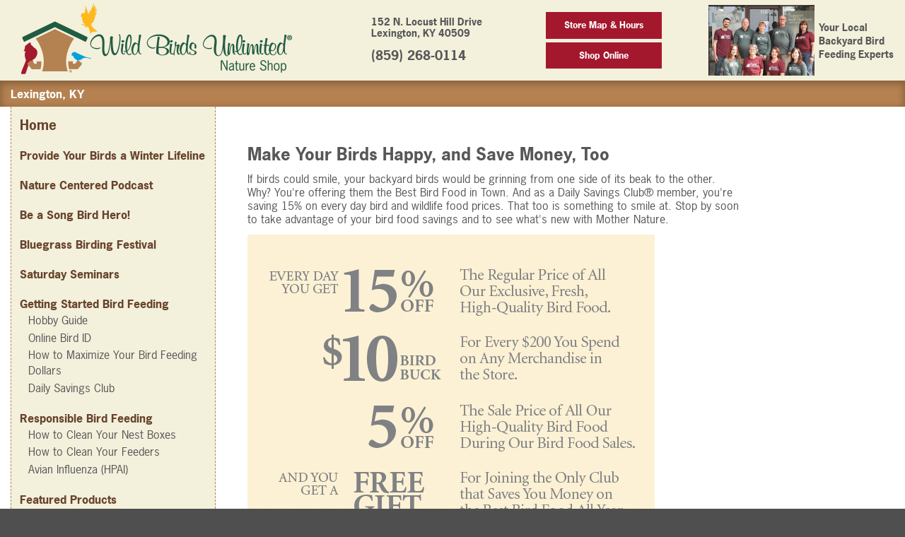

--- FILE ---
content_type: text/html; charset=UTF-8
request_url: https://lexingtonky.wbu.com/daily-savings-club-membership-benefits
body_size: 6454
content:
<!doctype html>
<html class="no-js" lang="en">
<head>
<meta charset="utf-8">
<meta http-equiv="x-ua-compatible" content="ie=edge">
<title>Wild Birds Unlimited - Nature Shop</title>

<!-- Meta Tags -->

<!-- Desktop schema markup -->
<script type="application/ld+json">
[
   {
        "@context": "http://schema.org",
        "@type": "LocalBusiness",
        "name": "Wild Birds Unlimited",
        "url": "https://lexingtonky.wbu.com/",
        "hasMap": "https://www.google.com/maps/place/Wild+Birds+Unlimited/@38.0048087,-84.4463467,17z/data=!3m1!4b1!4m5!3m4!1s0x0:0xdfbb6ac24f6da26b!8m2!3d38.0048087!4d-84.444158",
        "geo": {
            "@type": "GeoCoordinates",
            "latitude": "38.0048087",
            "longitude": "-84.4463467"
        },
        "logo": "https://lexingtonky.wbu.com/templates/wbu2/staticresources/assets/images/logo.png",
        "image": "http://www.wbu.com/images/storefronts/067",
       
      
        "address":
        {
            "@type": "PostalAddress",
            "telephone": "(859) 268-0114",
            "streetAddress": "152 North Locust Hill Drive",
            "addressLocality": "Lexington",
            "addressRegion": "KY",
            "postalCode": "40509"
        },
        "additionalType": ["http://https://en.wikipedia.org/wiki/Wild_Birds_Unlimited"],
        "sameAs": ["https://www.facebook.com/wbulexingtonky/"],
        "mainEntityOfPage": {
            "@type": "WebPage",
            "headline": "Wild Birds Unlimited CITY, STATE",
            "specialty": "Bird Feeding",
            "url": "https://lexingtonky.wbu.com/",
            
                                                                    
            "mainContentOfPage": {
                "name": "Wild Birds Unlimited CITY, STATE",
                "text": "Wild Birds Unlimited specializes in bringing people and nature together with bird feeding and nature products, local expert advice and educational events."            }
            
                        ,
            "breadcrumb": {
                "@type": "BreadcrumbList",
                "itemListElement":
                [
                    {
                        "@type": "ListItem",
                        "position": 1,
                        "item":
                        {
                            "@id": "//wbu.com/store-locator",
                            "name": "Wild Birds Unlimited"
                        }
                    },
                    {
                        "@type": "ListItem",
                        "position": 2,
                        "item":
                        {
                            "@id": "https://www.wbu.com/store-locator/",
                            "name": "Locator"
                        }
                    },
                    {
                        "@type": "ListItem",
                        "position": 3,
                        "item":
                        {
                            "@id": "https://lexingtonky.wbu.com/",
                            "name": "Wild Birds Unlimited Lexington, KY"
                        }
                    }
                ]
            }
                    }
    }
]
</script>
<meta name="description" content="At Wild Birds Unlimited, we are trained to show you how to turn your yard into a birdfeeding habitat that not only brings song, color and life to your home, but also benefits the wild birds and the environment in your area. Based on years of research and experience, we have designed our products to be the highest quality birdfeeders and birdfeeding equipment on the market today." />
<meta name="keywords" content="back yard, backyard, bird bath, bird feeder, bird feeders, bird feeding, bird food, bird house, bird houses, bird seed, bird store, bird watching, bird, birdbath, birdfeeder, birdfeeders, birdfeeding, birdfood, birdhouse, birdhouses, birding, birds unlimited, birds, birdseed, birdwatching, feeder, feeders, franchise, franchising, gifts, nature gifts, nature shop, nature store, nesting, optics, retail, seed, squirrel, squirrels, suet, wbu, wild bird, wild birds unlimited, wild birds, wild life, wild, wildbirds, wildlife" />

<link rel="apple-touch-icon" href="/templates/wbu3/staticresources/assets/images/Apple-Touch-Icon-180x180-WBU-Feeder-Symbol-2406.png">



<meta name="viewport" content="width=device-width, initial-scale=1, user-scalable=no">

<!-- CSS & JS -->
<script src="https://use.typekit.net/eza0tcq.js"></script>
<script>try{Typekit.load({ async: true });}catch(e){}</script>
<link rel="stylesheet" href="/templates/wbu3/staticresources/assets/css/normalize.css">
<link rel="stylesheet" href="/templates/wbu3/staticresources/assets/css/font-awesome.min.css">
<link rel="stylesheet" href="/templates/wbu3/staticresources/assets/css/main.css?157753853">

<script src="https://cdnjs.cloudflare.com/ajax/libs/jquery/1.12.4/jquery.min.js"></script>

<script>
(function(i,s,o,g,r,a,m){i['GoogleAnalyticsObject']=r;i[r]=i[r]||function(){
(i[r].q=i[r].q||[]).push(arguments)},i[r].l=1*new Date();a=s.createElement(o),
m=s.getElementsByTagName(o)[0];a.async=1;a.src=g;m.parentNode.insertBefore(a,m)
})(window,document,'script','https://www.google-analytics.com/analytics.js','ga');

ga('create', '370714938', 'auto');
ga('send', 'pageview');
</script>

<script>
(function(i,s,o,g,r,a,m){i['GoogleAnalyticsObject']=r;i[r]=i[r]||function(){
(i[r].q=i[r].q||[]).push(arguments)},i[r].l=1*new Date();a=s.createElement(o),
m=s.getElementsByTagName(o)[0];a.async=1;a.src=g;m.parentNode.insertBefore(a,m)
})(window,document,'script','https://www.google-analytics.com/analytics.js','ga');

ga('create', 'UA-3480923-2', 'auto');
ga('send', 'pageview');
</script>

<!-- Google Tag Manager -->
<script>(function(w,d,s,l,i){w[l]=w[l]||[];w[l].push({'gtm.start':
new Date().getTime(),event:'gtm.js'});var f=d.getElementsByTagName(s)[0],
j=d.createElement(s),dl=l!='dataLayer'?'&l='+l:'';j.async=true;j.src=
'https://www.googletagmanager.com/gtm.js?id='+i+dl;f.parentNode.insertBefore(j,f);
})(window,document,'script','dataLayer','GTM-N4WRSB9');</script>
<!-- End Google Tag Manager -->





	
<script type="text/javascript" src="//cdn.evgnet.com/beacon/wildbirdsunlimited/prod/scripts/evergage.min.js"></script>

</head>
<body>
<!-- Google Tag Manager (noscript) -->
<noscript><iframe src="https://www.googletagmanager.com/ns.html?id=GTM-N4WRSB9"
height="0" width="0" style="display:none;visibility:hidden"></iframe></noscript>
<!-- End Google Tag Manager (noscript) -->



<!--[if lt IE 8]>
<p class="browserupgrade">You are using an <strong>outdated</strong> browser. Please <a href="http://browsehappy.com/">upgrade your browser</a> to improve your experience.</p>
<![endif]-->

<header class="header-area">
	<div class="header-block">
		<div class="container">
			<div class="row middle-xs between-xs">
				<div class="col-left">
					<a href="/" class="link-block"><img src="/templates/wbu3/staticresources/assets/images/logo.webp" alt="Wilds Birds Unilimited - Nature Shop" class="img-responsive"></a>
				</div>
				<div class="col-right">
					<div class="row end-sm">
					
											<div class="col-md-12 col-lg-11">
							<div class="row middle-xs between-xs">
								<div class="col-contact text-left">
									<p><strong>152 N. Locust Hill Drive<br>Lexington, KY 40509</strong></p>
									<strong class="contact-number"><span><a href="tel:(859) 268-0114">(859) 268-0114</a></span></strong>
								</div>
								<div class="col-button">
									<a href="/map" class="btn btn-01" style="width:100%;">Store Map & Hours</a><br/>
																		<a href="https://order.wbu.com/lexingtonky" target="_blank" class="btn btn-01" style="width:100%;">Shop Online</a>
									
								</div>
								<div class="col-wbu">
									<div class="row">
										<div>
											<figure><img class="header-profile" src="https://www.wbu.com/images/storestaff/067.jpg" alt="Angela Myers, Nic Patton" width="150" height="100"></figure>
										</div>
										<div class="col-tagline" style="margin:auto;">Your Local Backyard Bird Feeding Experts</div>
									</div>
								</div>
							</div>
						</div>
					
					</div>
				</div>
			</div>
		</div>
	</div>
</header>


<div class="breadcrumb-area">
		<div class="breadcrumb-block">
		<div class="container">
			<div class="row between-xs middle-sm">
				<div class="col-left">
					<span class="menu-toggle show-xs">
						<i class="fa fa-bars" aria-hidden="true"></i>
						<small class="block text-uppercase">Menu</small>
					</span>
						<span class="breadcrumb-text">Lexington, KY<!-- <span class="hidden-xs">• Angela Myers, Nic Patton, Franchise Store Owners</span></span>-->
				</div>
				<div class="col-right">
					<a href="/map" class="btn btn-01 show-xs">Store Map &amp; Hours</a>
				</div>
				<div class="col-right">
										<a href="https://order.wbu.com/lexingtonky" target="_blank" class="btn btn-01 show-xs">Shop Online</a>
					
				</div>
			</div>
		</div>
	</div>
	
</div>


<section class="main-content">
	<div class="container">
		
		<div class="row">
						<div class="col-sm-4 col-md-3 col-sidebar">
				<aside>
					<h3><a href="/" class="link">Home</a></h3>
					<dl>
											<dt>
							<a class="link" href="/jrny-winter-lifeline-2601" >Provide Your Birds a Winter Lifeline</a>
							
						</dt>
						
					
						<dt>
							<a class="link" href="/nature-centered-onewbu" >Nature Centered Podcast</a>
							
						</dt>
						
					
						<dt>
							<a class="link" href="/content_section/show/402366" >Be a Song Bird Hero!</a>
							
						</dt>
						
					
						<dt>
							<a class="link" href="http://www.bluegrassbirdingfestival.com/" target="_blank">Bluegrass Birding Festival</a>
							
						</dt>
						
					
						<dt>
							<a class="link" href="https://lexingtonky.wbu.com/in-store-learning" >Saturday Seminars</a>
							
						</dt>
						
					
						<dt>
							
							Getting Started Bird Feeding
						</dt>
																					<dd><a class="link" href="/all-seasons-hobby-guide" >Hobby Guide</a></dd>
							
								<dd><a class="link" href="/bird-identification" >Online Bird ID</a></dd>
							
								<dd><a class="link" href="/maximize-your-dollars" >How to Maximize Your Bird Feeding Dollars</a></dd>
							
								<dd><a class="link" href="/daily-savings-club-membership-benefits" >Daily Savings Club</a></dd>
							
						
					
						<dt>
							<a class="link" href="/responsible-bird-feeding" >Responsible Bird Feeding</a>
							
						</dt>
																					<dd><a class="link" href="/how-to-clean-nestboxes" >How to Clean Your Nest Boxes</a></dd>
							
								<dd><a class="link" href="/how-to-clean-feeders" >How to Clean Your Feeders</a></dd>
							
								<dd><a class="link" href="/avian-influenza-hpai" >Avian Influenza (HPAI)</a></dd>
							
						
					
						<dt>
							
							Featured Products
						</dt>
																					<dd><a class="link" href="/holiday-gift-guide-25" >Holiday Gift Guide</a></dd>
							
								<dd><a class="link" href="/cardinal-confetti" >Cardinal Confetti</a></dd>
							
								<dd><a class="link" href="/hot-pepper-products" >Hot Pepper Products</a></dd>
							
								<dd><a class="link" href="/winter-super-blend" >Winter SuperBlend</a></dd>
							
						
					
						<dt>
							<a class="link" href="/local-birding-links" >Local Birding Links</a>
							
						</dt>
																					<dd><a class="link" href="/wbu-bird-walks" >WBU Bird Walks</a></dd>
							
						
					
						<dt>
							<a class="link" href="/birds-are-at-risk" >Birds Are At Risk</a>
							
						</dt>
																					<dd><a class="link" href="/make-windows-safer" >Maker Windows Safer</a></dd>
							
								<dd><a class="link" href="https://www.3billionbirds.org/" target="_blank">3 Billion Birds Gone</a></dd>
							
								<dd><a class="link" href="/bird-friendly-coffee" >Bird Friendly Coffee</a></dd>
							
								<dd><a class="link" href="https://abcbirds.org/program/cats-indoors/cats-and-birds/" target="_blank">Cats and Birds</a></dd>
							
						
															<dd><a class="link" href="/creating-productive-bird-habit" >Creating a Productive Bird Habitat</a></dd>
							
								<dd><a class="link" href="/content_section/show/286759" >Certify Your Yard</a></dd>
							
								<dd><a class="link" href="/native-plant-finder" >Native Plant Finder</a></dd>
							
						
					
						<dt>
							<a class="link" href="/content_section/show/489432" >This Month in Nature</a>
							
						</dt>
						
					
						<dt>
							
							Connect With Us
						</dt>
																					<dd><a class="link" href="https://www.facebook.com/wbulexingtonky" target="_blank">Join Us on Facebook</a></dd>
							
								<dd><a class="link" href="/cdn-cgi/l/email-protection#c4b3a6b1a8a1bcadaaa3b0abaaafbd84a3a9a5ada8eaa7aba9">Email Us</a></dd>
							
								<dd><a class="link" href="https://www.google.com/search?q=Wild+Birds+Unlimited+152+N.+Locust+Hill+Drive+Lexington+KY+40509&rlz=1C1CHBD_enUS953US953&oq=Wild+Birds+Unlimited%09152+N.+Locust+Hill+Drive%09%09%09%09%09Lexington%09KY%0940509&gs_lcrp=EgZjaHJvbWUyBggAEEUYOdIBBzUxM2owajmoAgCwAgA&sourceid=chrome&ie=UTF-8#lrd=0x88425aa5e7935395:0xdfbb6ac24f6da26b,1,,,," target="_blank">Google Reviews</a></dd>
							
						
					
					</dl>
				</aside>
			</div>
			
			
			<div class="col-sm-8 col-md-9">

	<div class="content-block">
		<div class="container">
			
			<h2></h2>
			
			<div class="user_content">
				
			
				<p>&nbsp;</p>
<h2 style="text-align: left;">Make Your Birds Happy, and Save Money, Too</h2>
<p>If birds could smile, your backyard birds would be grinning from one side of its beak to the other. <br />Why? You're offering them the Best Bird Food in Town. And as a Daily Savings Club&reg; member, you're <br />saving 15% on every day bird and wildlife food prices. That too is something to smile at. Stop by soon <br />to take advantage of your bird food savings and to see what's new with Mother Nature.</p>
<p><img src="/download/217436.png" border="0" alt="" width="576" height="656" /></p>
				
				<div id="box_145463" class="ds-1col entity entity-content-box content-box-placeholder contextual-links-region view-mode-default  clearfix">

	<div class="field field-name-field-cb-placeholder-ref-cb field-type-entityreference field-label-hidden">
	<div class="field-items">
		
</div>
</div>  
</div>
<p>&nbsp;</p>
			

<div class="row center-xs">

			</div>
		</div>
	</div>
</div>




<script data-cfasync="false" src="/cdn-cgi/scripts/5c5dd728/cloudflare-static/email-decode.min.js"></script><script language="javascript">

$(document).ready( function() {

	var iframe_count = 0;

	$('.content-block iframe').each( function() {
		
		if( $(this).attr('src').search('youtube.com') > 0 )
			$(this).attr( 'width', '' ).attr( 'height', '' ).wrap( "<div class='embed-object'/>" );
		else
			$(this).wrap( "<div class='embed-form'/>" );
		
	});
});

</script>



<div style="display:none;"></div>
		</div>
	</div>
</section>


<footer class="footer-area has-sidebar">
	<div class="footer-block-01">
		<div class="container">
			<div class="row">
				<div class="col-sm-11 col-sm-offset-1">
					<div class="footer-block-content">
						<strong><a href="/">Home</a></strong>
						<strong> > <a href="#">Getting Started Bird Feeding</a></strong><strong> > <a href="/content_section/show/145462">Daily Savings Club</a></strong>
					</div>
				</div>
			
			</div>
		</div>
	</div>
	<div class="footer-block-02 text-center">
		<div class="container">
			<div class="row icon-links">
								<div class="col-xs-6 col-sm-4 col-md-2">
					<a href="https://order.wbu.com/lexingtonky" target="_blank" class="block">
						<img src="/templates/wbu3/staticresources/assets/images/img-brand-01.webp" alt="">
						<span>Shop Online</span>
					</a>
				</div>
				
				<!--
				<div class="col-xs-6 col-sm-4 col-md-2">
					<a href="/customer-reviews" class="block">
						<img src="/templates/wbu3/staticresources/assets/images/customer-reviews.webp" alt="">
						<span>Customer Reviews</span>
					</a>
				</div>
				-->
								<div class="col-xs-6 col-sm-4 col-md-2">
					<a href="https://lexingtonky.wbu.com/daily-savings-club-member-benefits" class="block">
						<img src="/templates/wbu3/staticresources/assets/images/img_brand_03.webp" alt="">
						<span>Daily Savings Club</span>
					</a>
				</div>
				
				<div class="col-xs-6 col-sm-4 col-md-2">
					<a href="https://wwws-canada2.givex.com/merchant_balcheck/3684_en/" target="_blank" class="block">
						<img width="150" height="95" src="/templates/wbu3/staticresources/assets/images/img_brand_04.webp" alt="Wild Birds Unlimited Gift Cards, WBU">
						<span>WBU Gift Cards Balance Check</span>
					</a>
				</div>
								<div class="col-xs-6 col-sm-4 col-md-2">
					<a href="/newsletter" class="block fancybox large" data-fancybox-width="400" data-fancybox-height="355" data-fancybox-type="iframe">
						<img src="/templates/wbu3/staticresources/assets/images/img_brand_05.webp" alt="">
						<span>WBU Email Subscriptions</span>
					</a>
				</div>
				
				<div class="col-xs-6 col-sm-4 col-md-2">
					<a href="https://franchise.wbu.com/storereferral/" class="block">
						<img src="/templates/wbu3/staticresources/assets/images/img_brand_06.webp" alt="">
						<span>Own a Franchise</span>
					</a>
				</div>
								<div class="col-xs-6 col-sm-4 col-md-2">
					<a href="https://www.google.com/search?q=Wild+Birds+Unlimited+152+N.+Locust+Hill+Drive+Lexington+KY+40509&rlz=1C1CHBD_enUS953US953&oq=Wild+Birds+Unlimited%09152+N.+Locust+Hill+Drive%09%09%09%09%09Lexington%09KY%0940509&gs_lcrp=EgZjaHJvbWUyBggAEEUYOdIBBzUxM2owajmoAgCwAgA&sourceid=chrome&ie=UTF-8#lrd=0x88425aa5e7935395:0xdfbb6ac24f6da26b,1,,,," class="block" target="_blank">
						<img src="/templates/wbu3/staticresources/assets/images/Sitelet-Icon-158x100-Google-Review.png" alt="">
						<span>Google Reviews</span>
					</a>
				</div>
				
			</div>
		</div>
	</div>
	<div class="footer-block-03">
		<div class="container">
			<div class="row middle-sm between-sm reverse">
				<div class="col-right" style="margin-bottom:12px;">
										
											<a href="https://www.facebook.com/wbulexingtonky" class="link-block" target="_blank"><i class="fa fa-facebook-square fa-3x" aria-hidden="true"></i></a>
					
											<a href="https://www.instagram.com/wbu_lexingtonky" class="link-block"><i class="fa fa-instagram fa-3x" aria-hidden="true"></i></a>
					
					
					
											<a href="https://www.google.com/search?q=Wild+Birds+Unlimited+152+N.+Locust+Hill+Drive+Lexington+KY+40509&rlz=1C1CHBD_enUS953US953&oq=Wild+Birds+Unlimited%09152+N.+Locust+Hill+Drive%09%09%09%09%09Lexington%09KY%0940509&gs_lcrp=EgZjaHJvbWUyBggAEEUYOdIBBzUxM2owajmoAgCwAgA&sourceid=chrome&ie=UTF-8#lrd=0x88425aa5e7935395:0xdfbb6ac24f6da26b,1,,,," class="link-block" target="_blank"><i class="fa fa-google fa-3x" aria-hidden="true"></i></a>
					
					
				</div>
				<div class="col-left">
					<div class="row center-xs start-sm middle-sm">
						<div class="col-logo">
							<a href="https://www.wbu.com" class="link-block"><img src="/templates/wbu3/staticresources/assets/images/footer-logo.webp" alt="Wilds Birds Unilimited - Nature Shop"></a>
						</div>
						<div class="col-copy">
							<p style="margin-bottom: 3px;"><span class="font-serif">©</span> 2026 Wild Birds Unlimited, Inc. All Rights Reserved.</p>
							<ul class="list-inline">
								<li><a href="https://www.wbu.com/accessibility/" class="link" target="_blank">Accessibility Statement</a></li>
								<li><a href="https://www.wbu.com/privacy-statement/" class="link">Privacy Statement</a></li>
								<li><a href="https://www.wbu.com/legal-notice/" class="link">Legal Notice</a></li>
								<li><a href="https://www.wbu.com/allergen-statement/" class="link">Allergen Statement</a></li>
							</ul>
						</div>
					</div>
				</div>
			</div>
		</div>
	</div>
</footer>

<script type="text/javascript" src="/templates/wbu3/staticresources/assets/js/fancybox/jquery.fancybox.min.js"></script>
<link rel="stylesheet" type="text/css" href="/templates/wbu3/staticresources/assets/js/fancybox/jquery.fancybox.css" media="screen" />
<script src="/templates/wbu3/staticresources/assets/js/script.js?157753853"></script>

<script type="text/javascript">
<!--
$(document).ready(function() {
 	$(".fancybox").each(function() {
 		var width = ($(this).data("fancybox-width")?$(this).data("fancybox-width"):'600');
		var height = ($(this).data("fancybox-height")?$(this).data("fancybox-height"):'500');

		if( $(this).hasClass("large") ) {
		
	 		$(this).fancybox({
				type: 'iframe',
				autoDimensions: false,
				toolbar: false,
				smallBtn: true,
				width: '600',
				height: height,
				iframe: {
					preload: false
				},
				afterLoad: function() {
					$('.fancybox-content').addClass( 'large' );
				}
			});
		
		}
		else {
		
	 		$(this).fancybox({
				type: 'iframe',
				autoDimensions: false,
				toolbar: false,
				smallBtn: true,
				width: '600',
				height: height,
				iframe: {
					preload: false
				}
			});
			
		}
		
	});
});
-->
</script>

<script src="https://use.typekit.net/eza0tcq.js"></script>
<script>try{Typekit.load({ async: true });}catch(e){}</script>

<div style="display:none;">

</div>

<script type="text/javascript">!function(){var b=function(){window.__AudioEyeSiteHash = "320d17d3436e60e1d9f845d124ba13ae"; var a=document.createElement("script");a.src="https://wsmcdn.audioeye.com/aem.js";a.type="text/javascript";a.setAttribute("async","");document.getElementsByTagName("body")[0].appendChild(a)};"complete"!==document.readyState?window.addEventListener?window.addEventListener("load",b):window.attachEvent&&window.attachEvent("onload",b):b()}();</script>

<script defer src="https://static.cloudflareinsights.com/beacon.min.js/vcd15cbe7772f49c399c6a5babf22c1241717689176015" integrity="sha512-ZpsOmlRQV6y907TI0dKBHq9Md29nnaEIPlkf84rnaERnq6zvWvPUqr2ft8M1aS28oN72PdrCzSjY4U6VaAw1EQ==" data-cf-beacon='{"version":"2024.11.0","token":"2eb19a43b78d4990bdf91a8c756de422","server_timing":{"name":{"cfCacheStatus":true,"cfEdge":true,"cfExtPri":true,"cfL4":true,"cfOrigin":true,"cfSpeedBrain":true},"location_startswith":null}}' crossorigin="anonymous"></script>
</body>
</html>

--- FILE ---
content_type: text/css
request_url: https://lexingtonky.wbu.com/templates/wbu3/staticresources/assets/css/main.css?157753853
body_size: 6015
content:
/* ==========================================================================
   Base styles
   ========================================================================== */

html {font-size: 12px; -webkit-tap-highlight-color: rgba(0, 0, 0, 0.2);}
body {line-height: 1.4; -webkit-box-sizing: border-box; -moz-box-sizing: border-box; box-sizing: border-box;}

html, body {
	font-family: "news-gothic-std", "News Gothic Std", sans-serif;
	background-color: #4F4F4F;
}

*, *:before, *:after {-webkit-box-sizing: inherit; -moz-box-sizing: inherit; box-sizing: inherit; }
a {color: inherit; text-decoration: none;}
a.link:focus, a.link:hover {text-decoration: none;}
a:link, a:visited, a:active { text-decoration: underline; }
ul {padding: 0;}
input, button, select, textarea {font-family: inherit; font-size: inherit; line-height: inherit;}
figure {margin: 0;}
p {margin: 0 0 10px;}
small {font-size: 70%;}
input[type="radio"], input[type="checkbox"] {margin: 4px 0 0; margin-top: 1px; line-height: normal;}
input[type="file"]:focus, input[type="radio"]:focus, input[type="checkbox"]:focus {outline: 5px auto -webkit-focus-ring-color; outline-offset: -2px; }
/*
 * Remove text-shadow in selection highlight:
 * https://twitter.com/miketaylr/status/12228805301

 * These selection rule sets have to be separate.
 * Customize the background color to match your design.
 */
::-moz-selection {background: #b3d4fc; text-shadow: none; }
::-webkit-selection {background: #b3d4fc; text-shadow: none; }
/* * A better looking default horizontal rule */
hr {display: block; height: 1px; border: 0; border-top: 1px solid #ccc; margin: 1em 0; padding: 0; }
/* * Remove the gap between audio, canvas, iframes, * images, videos and the bottom of their containers: * https://github.com/h5bp/html5-boilerplate/issues/440 */
audio, canvas, iframe, img, svg, video {vertical-align: middle; }
/* * Remove default fieldset styles. */
fieldset {border: 0; margin: 0; padding: 0; }
/* * Allow only vertical resizing of textareas. */
textarea {resize: vertical; }
/* * Allow images to be responsive. */
img { max-width: 100%; height: auto; vertical-align: top;}

/* ==========================================================================
   Browser Upgrade Prompt
   ========================================================================== */

.browserupgrade {margin: 0.2em 0; background: #ccc; color: #000; padding: 0.2em 0; }

/* ==========================================================================
   Helper classes
   ========================================================================== */
a, button {-webkit-transition: 0.3s all linear; -moz-transition: 0.3s all linear; -ms-transition: 0.3s all linear; -o-transition: 0.3s all linear; transition: 0.3s all linear; }
.link-block {display: inline-block;}
.clearfix:after {visibility: hidden; display: block; font-size: 0; content: " "; clear: both; height: 0; }
* html .clearfix { height: 1%; }
.clearfix { display: block; }
.block {display: block; width: 100%;}
.list-unstyled {padding-left: 0; list-style: none;}
.list-inline {padding-left: 0; list-style: none;/* font-size: 0;*/}
.list-inline > li {display: inline-block; font-size: 12px;}
.img-responsive {display: block; max-width: 100%; height: auto; margin: auto;}
.text-left {text-align: left;}
.text-right {text-align: right;}
.text-center {text-align: center;}
.text-justify {text-align: justify;}
.text-nowrap {white-space: nowrap;}
.text-lowercase {text-transform: lowercase;}
.text-uppercase {text-transform: uppercase;}
.text-capitalize {text-transform: capitalize;}
.form-control {
	display: block;
	width: 100%;
	padding: 0.6em 0.75em;
	font-size: 14px;
	line-height: 1.42857143;
	color: inherit;
	background: none;
	border: 1px solid #c6c6c6;
	border-radius: 4px;
	-webkit-box-shadow: inset 0 1px 1px rgba(0, 0, 0, 0.075);
	box-shadow: inset 0 1px 1px rgba(0, 0, 0, 0.075);
	-webkit-transition: border-color ease-in-out .15s, box-shadow ease-in-out .15s;
	-o-transition: border-color ease-in-out .15s, box-shadow ease-in-out .15s;
	transition: border-color ease-in-out .15s, box-shadow ease-in-out .15s;
}
.select.form-control {padding: 0; background-image: url(../images/icon_arrow_select.webp); background-position: right center; background-repeat: no-repeat; }
.select select {display: block; width: 100%; border: 0; outline: 0; padding: 0.6em 0.75em; font-size: 14px; -webkit-user-select: none; -moz-user-select: none; -ms-user-select: none; user-select: none; -webkit-appearance: none; -moz-appearance: none; appearance: none; background: none; }
.form-control:focus, .select.form-control:focus {border-color: #66afe9; outline: 0; -webkit-box-shadow: inset 0 1px 1px rgba(0,0,0,.075), 0 0 8px rgba(102, 175, 233, 0.6); box-shadow: inset 0 1px 1px rgba(0,0,0,.075), 0 0 8px rgba(102, 175, 233, 0.6); }
.form-control::-moz-placeholder {color: #999; opacity: 1; }
.form-control:-ms-input-placeholder {color: #999; }
.form-control::-webkit-input-placeholder {color: #999; }
.form-control::-ms-expand {border: 0; background-color: transparent; }
.form-control[disabled], .form-control[readonly], fieldset[disabled] .form-control {background-color: #eeeeee; opacity: 1; }
.form-control[disabled], fieldset[disabled] .form-control {cursor: not-allowed; }
textarea.form-control {height: auto;}
input[type="search"] {-webkit-appearance: none; }
.btn {
	display: inline-block;
	margin-bottom: 0;
	font-weight: normal;
	text-align: center;
	vertical-align: middle;
	cursor: pointer;
	background-image: none;
	border: 1px solid transparent;
	white-space: nowrap;
	padding: 6px 12px;
	font-size: 14px;
	line-height: 1.42857143;
	-webkit-user-select: none;
	-moz-user-select: none;
	-ms-user-select: none;
	user-select: none;
}
.btn:focus,
.btn:active:focus,
.btn.active:focus,
.btn.focus,
.btn:active.focus,
.btn.active.focus {
	outline: 5px auto -webkit-focus-ring-color;
	outline-offset: -2px;
}
.btn:hover,
.btn:focus,
.btn.focus {
	color: #333;
	text-decoration: none;
}
a.btn:link, a.btn:visited, a.btn:active{
	text-decoration: none;
}

a.btn:hover, a.btn:focus {
	text-decoration: underline;
}

.nav > li > a {position: relative; display: block; padding: 10px 15px;}
.center-block {display: block; margin-left: auto; margin-right: auto; }
.pull-right {float: right !important; }
.pull-left {float: left !important; }
.hide {display: none !important; }
.show {display: block !important; }
.row.no-gutter > [class^='col-'], .row.no-gutter > [class^='col-'] > .row {padding: 0;}
.posrel {position: relative;}
#directions_bottom { display:none; }
#hours_bottom { display: none; }


/* ==========================================================================
   EXAMPLE Media Queries for Responsive Design.
   These examples override the primary ('mobile first') styles.
   Modify as content requires.
   ========================================================================== */
@media only screen and (min-width: 768px) {
	body,.list-inline > li {font-size: 12px;}
}

@media only screen and (min-width: 1024px) {
	body,.list-inline > li {font-size: 14px;}
	.block-map {margin-top:-50px;}
}

@media only screen and (min-width: 1200px) {
	.container { max-width: 1300px }
	body,.list-inline > li {font-size: 16px;}
}

@media only screen and (max-width: 1199px) {
	.header-block > .container { max-width: 100% }
}

.show-sm {display: none!important;}
.show-md {display: none!important;}
.show-lg {display: none!important;}
@media only screen and (min-width: 768px) {.show-xs {display: none!important;}}
@media only screen and (min-width: 1200px) {.show-lg {display: block!important;}}
@media only screen and (max-width: 1199px) and (min-width: 1024px) {.show-md {display: block!important;}}
@media only screen and (max-width: 1023px) and (min-width: 768px) {.show-sm {display: block!important;}}
@media only screen and (max-width: 767px) {.hidden-xs {display: none!important;}}

 /*####    ########## ####   #### ####      ##########
####   ### ########## ####   #### ####      ##########
####          ####     #### ####  ####      ####
  ####        ####       #r3d#    ####      ##########
	####      ####        ###     ####      ##########
	  ####    ####        ###     ####      ####
###   ####    ####        ###     ######### ##########
  ######      ####        ###     ######### ########*/


body {font-family: "news-gothic-std", "News Gothic Std", 'News Cycle', sans-serif; color: #575757;}
h1, h2, h3, h4, h5, h6 {margin: 0; line-height: 1.25;}

h1, h2, h3, h4, h5, h6, p, ul, blockquote {
	margin-top: 0px;
	margin-bottom: 12px;
	line-height: 120%;
	font-family: "news-gothic-std", "News Gothic Std", sans-serif
}

.font-crimson {font-family: "minion-pro", "Minion Pro", "Crimson Text", serif; font-weight: 600;}
.font-serif {font-family: sans-serif;}

.btn-01 {background: #a4182d; color: #fff; font-weight: 700; }
.btn-01:hover {color: #fff; -webkit-box-shadow: inset 0 3px 10px 0 rgba(0,0,0,0.25); box-shadow: inset 0 3px 10px 0 rgba(0,0,0,0.25);}
.btn-02 {background: #f99d21; color: #fff; font-weight: 700; }
.btn-02:hover {color: #fff; -webkit-box-shadow: inset 0 3px 10px 0 rgba(0,0,0,0.25); box-shadow: inset 0 3px 10px 0 rgba(0,0,0,0.25);}

.img-rounded img {-webkit-border-radius: 1em; -moz-border-radius: 1em; border-radius: 1em; }

/*Header*/
.header-area {background: #f3f0dc; overflow: hidden;}

.header-block .col-right {flex-grow: 1;}
.contact-number, .contact-email {font-size: 1.25em; }
.contact-number a {text-decoration: none;}

.header-block .btn-01 {font-size: 0.9em; padding: 0.75em 2em;}
.header-block .btn-01:first-child {margin-bottom:5px;}

.header-block .col-wbu, .header-block .col-tagline {position: relative;padding-left: 6px;padding-right: 13px;max-height:125px;}
.header-block .col-wbu figure img {max-width: 200px; max-height: 133px;}
.header-block .col-tagline {text-align: left;font-weight: 700;font-size: 1.0em;max-width: 130px;}

@media only screen and (min-width: 768px) {
	.header-area {font-size: 0.875em;}
}

@media only screen and (max-width: 1199px) {
	.header-block .col-left {
		-webkit-flex: 0 1 380px;
		-moz-flex: 0 1 380px;
		-ms-flex: 0 1 380px;
		-o-flex: 0 1 380px;
		flex: 0 1 380px;
	}
	
	.header-block .col-right {
		margin-top: 5px;
		margin-bottom: 5px;
	}
}
@media only screen and (max-width: 1023px) {
	.header-block .col-left {
		-webkit-flex: 0 1 270px;
		-moz-flex: 0 1 270px;
		-ms-flex: 0 1 270px;
		-o-flex: 0 1 270px;
		flex: 0 1 270px;
	}
	/*.header-block .col-wbu {display:none;}*/
	.contact-number img {width: 20px;}
	.header-block .btn-01 {padding: 0.5em 1em;}
}
@media only screen and (max-width: 815px) {
	.header-block .col-wbu .col-tagline {display:none;}
	.header-block .col-wbu .header-profile {margin-right:10px;}
}
@media only screen and (max-width: 767px) {
	.header-area {font-size: 0.875em;}
	.header-block .col-right .col-button {display: none;}
	.header-block .col-left {
		-webkit-flex: 0 1 220px;
		-moz-flex: 0 1 220px;
		-ms-flex: 0 1 220px;
		-o-flex: 0 1 220px;
		flex: 0 1 220px;
		margin-top: 6px;
	}
	.header-block .col-right {
		/*-webkit-flex: 1 1 130px;
		-moz-flex: 1 1 130px;
		-ms-flex: 1 1 130px;
		-o-flex: 1 1 130px;*/
		padding-right:20px;
		flex-grow: 0;
	}
	
	.header-block .col-right, .header-block .col-right div[class^='col-'] {
		width: auto;
	}
	.header-block .col-contact {
		margin-left:auto;
	}
	.header-block .col-contact > p {
		margin-bottom: 5px;
	}
	.header-block .contact-number img {
		display:none;
	}
	.menu-toggle {
		font-size: 1.875em;
		display: inline-block;
		vertical-align: middle;
		margin-right: 10px;
		margin-left: 18px;
		text-align: center;
		line-height: 1;
	}
	.menu-toggle small {
		font-size: 0.3875em;
		line-height: 0.875;
	}
	.breadcrumb-block.text-only {padding: 0.475em 10px 0.475em; font-size: 1.125em;}
	.breadcrumb-text {
		display:none;
		/*
		display: inline-block;
		vertical-align: middle;
		font-size: 1.125em;
		*/
	}
	.breadcrumb-block .col-right .search-toggle {display: block;}
	.breadcrumb-block .col-left,
	.breadcrumb-block .col-right .search-form form input {-webkit-flex: 1 0 0%; -moz-flex: 1 0 0%; -ms-flex: 1 0 0%; -o-flex: 1 0 0%; flex: 1 0 0%; }
	.breadcrumb-block .col-right {
		position: relative; 
		-webkit-flex: 0 0 3.475em; 
		-moz-flex: 0 0 3.475em; 
		-ms-flex: 0 0 3.475em; 
		-o-flex: 0 0 3.475em; 
		flex: 0 0 3.475em;
		/*background: url(../images/icon_search_01.webp) no-repeat center;*/
		-webkit-background-size: contain;
		background-size: contain;
		padding-top: 2px;
	}
	.breadcrumb-block .col-right .btn {
		font-size: 10px;
	}
	.breadcrumb-block .col-right .search-form {
		position: absolute;
		top: 0;
		right: 0;
		width: 100vw;
		margin-top: -0.475em;
		/* margin-bottom: -0.475em; */
		display: block;
		background: #303b41;
		z-index: 1;
		display: none;
	}
	.breadcrumb-block .col-right .search-form form {display: -webkit-flex; display: -moz-flex; display: -ms-flex; display: -o-flex; display: flex; }
	.breadcrumb-block .col-right .search-form form input {font-size: 1.25em; padding: 0.6175em 1em; text-align: left; }
	.breadcrumb-block .col-right .search-form form button {-webkit-flex: 0 0 3.275em; -moz-flex: 0 0 3.275em; -ms-flex: 0 0 3.275em; -o-flex: 0 0 3.275em; flex: 0 0 3.275em; }
}

@media only screen and (max-width: 767px) and (min-width: 375px) {
	.header-block .col-wbu {padding-right: 15px; padding-left: 15px;}
}
@media only screen and (max-width: 374px) {
	.header-block .col-right {
		-webkit-flex: 0 1 auto;
		-moz-flex: 0 1 auto;
		-ms-flex: 0 1 auto;
		-o-flex: 0 1 auto;
		flex: 0 1 auto;
	}
}

@media only screen and (max-width: 400px) {
	img {
		max-width: 100%;
		height: auto;
	}
	
	.col-contact {
		margin-bottom: 5px;
	}
}

.breadcrumb-area {
	padding: 0.475em 0;
	color: #fff;
	background: #b58150;
	-webkit-box-shadow: inset 0 3px 10px 2px rgba(0,0,0,0.25);
	box-shadow: inset 0 3px 10px 2px rgba(0,0,0,0.25);
	font-weight: 700;
}
.breadcrumb-area .search-form .field-transparent {
	background: transparent;
	border: none;
	outline: 0;
	text-align: right;
	color: #fff;
	display: inline-block;
	vertical-align: middle;
	font-size: 1.125em;
}
.breadcrumb-area .search-form .field-transparent::-moz-placeholder {color: #fff;}
.breadcrumb-area .search-form .field-transparent:-ms-input-placeholder {color: #fff;}
.breadcrumb-area .search-form .field-transparent::-webkit-input-placeholder {color: #fff;}
.breadcrumb-area .search-form button {
	background: none;
	border: none;
	color: #f99d21;
	line-height: 1;
	vertical-align: middle;
	display: inline-block;
	margin-top: -2px;
}
.main-content {
	background-color: #fff;
}

.main-content > .container {
	max-width: 1300px;
}

.main-content .col-sidebar {
	display: -webkit-flex;
	display: -moz-flex;
	display: -ms-flex;
	display: -o-flex;
	display: flex;
}

.main-content .col-sidebar a:link, a:visited, a:active{
	text-decoration: none;
}

.main-content .col-sidebar a:hover, a:focus {
	text-decoration: underline;
}

.main-content aside {
	position: relative;
	padding: 1em 0.75em 7.5em;
	background: #f3f0dc;
	border-right: 1px dashed #b58250;
	border-left: 1px dashed #b58250;
	/*border-bottom: 1px dashed #b58250;*/
	width: 100%;
}
.main-content aside dl {margin: 0;}
.main-content aside dl dt,
.main-content aside h3 {
	font-weight: bold;
	color: #68432C;
	margin: 0;
}
.main-content aside dl dt {margin-top: 1.25em;}
.main-content aside dl dd {margin-left: 0.75em; padding: 0.075em 0;}

.main-content .content-block {padding: 0.6em 0; }
/*.main-content .content-block ul {margin-left: 1.5em;}*/
.main-content .content-block h1 {font-size: 2.25em; }

@media only screen and (max-width: 767px) {
	.main-content .content-block {margin-top: 0.8em;}
	.main-content .content-block h1 {margin-bottom: 0.475em;}
	.main-content .col-sidebar {-webkit-flex-direction: column; -moz-flex-direction: column; -ms-flex-direction: column; -o-flex-direction: column; flex-direction: column; }
	.main-content .col-sidebar aside {padding-bottom: 0; margin-right: -10px; margin-left: -10px; display: none;}
	.main-content .col-sidebar aside dl {overflow: hidden; margin: 1em -0.75em 0; background: #b58150; color: #fff; font-weight: bold; padding-bottom: 1em;}
	.main-content .col-sidebar aside dl dt {padding: 0.475em 0.75em; margin: 0; color: #fff; font-size: 1.25em; /*border-bottom: 1px solid #88623a; border-top: 1px solid #88623a;*/}
	.main-content .col-sidebar aside dl dt ~ dt {margin-top: 0.75em;}
	.main-content .col-sidebar aside dl dd {padding: 0.325em 1.125em; /*display: none; */}
	
	.main-content aside {
		border-right: 1px solid #b58250;
		border-left: 1px solid #b58250;
		border-bottom: 1px solid #b58250;
		width: auto;
	}
}

footer:not(.has-sidebar) {margin-top: 50px;}

.footer-block-01 {background: #b58150; color: #fff; }
.footer-block-01 .footer-block-content {position: relative; padding: 1em 0; }
.footer-block-01 .footer-block-content:before {
	content: '';
	display: block;
	width: 100vw;
	height: calc(100% + 5px);
	position: absolute;
	right: calc(100% + 2em);
	bottom: 0;
	background: #88623a;
	-webkit-transform: skew(-15deg);
	-moz-transform: skew(-15deg);
	-ms-transform: skew(-15deg);
	-o-transform: skew(-15deg);
	transform: skew(-15deg);
}
.footer-block-content a:link, a:visited, a:active{
	text-decoration: none;
}

.footer-block-content a:hover, a:focus {
	text-decoration: underline;
}

.footer-block-02 {
	padding: 4.5em 0;
	background: #4F4F4F;
	/*-webkit-box-shadow: inset 0 0px 0px 0 rgba(0,0,0,0.25);*/
	/*box-shadow: inset 0 3px 10px 0 rgba(0,0,0,0.25);*/
}

.footer-block-02 {color: #f3f1da;}
.footer-block-02 .icon-links a img {
	-webkit-border-radius: 0.25em;
	-moz-border-radius: 0.25em;
	border-radius: 0.25em;
	-webkit-box-shadow: 0 0 1.25em 5px rgba(0,0,0,0.25);
	box-shadow: 0 0 1.25em 5px rgba(0,0,0,0.25);
}
.footer-block-02 .icon-links a:link, a:visited, a:active{
	text-decoration: none;
}

.footer-block-02 .icon-links a span {display: block;padding: 1em 2em;line-height: 1.2;}
.footer-block-02 .icon-links a:hover span,
.footer-block-02 .icon-links a.active span {color: #ffb81c;}

.footer-block-03 {background: #4F4F4F; color: #fff; padding-bottom: 0.75em;}
.footer-block-03 .col-left ul li + li:before {content: '|'; display: inline-block; vertical-align: middle; margin: -4px 5px 0; }
.footer-block-03 .col-left ul li a {text-decoration: underline;}
.footer-block-03 .col-left ul li a:hover {color: #ffb81c; text-decoration: none;}

.footer-block-03 .col-right ul li {padding: 0 5px; color: #fff;}
.footer-block-03 .col-right ul li a:hover {opacity: 0.75;}

.footer-block-03 .col-left .col-logo a {position: relative; top: -0.75em;}

@media only screen and (min-width: 1024px) {
	.footer-block-03, .footer-block-03 .col-left ul li {font-size: 14px;}
	.footer-block-03 .col-left .col-copy {padding-top: 1.325em; }
	/*.location-content .block-contact .col-address figure img {max-height: 288px;max-width: 432px;}*/
}
@media only screen and (max-width: 1023px) {
	.footer-block-02 .icon-links a img {max-width: 136px;}
	.footer-block-03 .col-left .col-logo {
		-webkit-flex: 0 1 225px;
		-moz-flex: 0 1 225px;
		-ms-flex: 0 1 225px;
		-o-flex: 0 1 225px;
		flex: 0 1 225px;
	}
	
	#directions_bottom { display:block; }
	#directions_top { display: none; }
	#hours_top { display: none; }
	#hours_bottom { display: block; }
}
@media only screen and (max-width: 767px) {
	.footer-block-01 {text-align: center;}
	.footer-block-03 {text-align: center; padding-bottom: 1.25em;}
	.footer-block-03 .contact-info {padding: 1.5em 0 1em;}
	.footer-block-03 .col-left .col-logo {margin-bottom: 1em;}
}


.title-block-01 {
	position: relative;
	display: inline-block;
	font-size: 1.25em;
	margin: 1.5em 0 0;
	padding: 0.25em 10px;
}
.title-block-01:after {
	content: '';
	height: 7px;
	width: 100vw;
	display: block;
	position: absolute;
	bottom: 14px;
	right: 0;
	background: url(../images/border_dotted_01.webp) repeat-x;
}
.section-listing-separator {margin: 4.75em 0 0;}
.list-type-01 a {font-size: 1em; padding: 0.25em 1em 0.475em;}
.list-type-01 {margin-top: 1em;}
.list-type-01 figure, .block-store figure {margin-bottom: 0.325em; -webkit-border-radius: 0.625em; -moz-border-radius: 0.625em; border-radius: 0.625em; overflow: hidden; }
.list-type-01 figure img {-webkit-border-radius: 0.625em; -moz-border-radius: 0.625em; border-radius: 0.625em; }
.list-type-01-intro {display: block; margin-top: 1.25em; font-size: 0.875em; line-height: 1.25; }

.location-content .block-contact .col-number {font-size: 1.125em;}
.location-content .block-contact .col-number img,
.location-content .block-contact .col-buttons li {vertical-align: middle;}
.location-content .block-contact .col-buttons li + li {padding-left: 0.325em;}
.location-content .block-map .col-buttons a > .fa {font-size: 2.5em;margin-top:-3px;}
.location-content .block-map .col-buttons a {vertical-align:top;}
.location-content .block-contact .col-address h3 {line-height: 1.2; margin-bottom: 1em;}
.location-content .block-contact .col-address {margin-bottom:50px;}


.block-map {padding: 1em 0 0.75em;}

.location-content .block-schedule {padding: 0 0 1em; font-size: 1.25em;}
.location-content .block-schedule h4 {color: #1f5c40; margin: 0.25em 0 0.5em; padding-top: 0.25em;}
.location-content .block-schedule table th {text-align: left;}

.block-store .btn {font-size: 1.125em; padding: 0.75em 1em;}
.block-store-owner {font-size: 0.95em; line-height: 1.2;margin-top:25px;}
.block-store-owner small {font-size: 0.70em;}

.page-area {padding-bottom: 2.25em;}

.content-block .feature-img {margin-bottom: 1em;}

@media only screen and (max-width: 1199px) and (min-width: 1024px) {
	.location-content .block-contact .col-buttons li .btn-01 {padding: 0.3125em 0.75em;}
}
@media only screen and (max-width: 1023px) and (min-width: 768px) {
	.location-content .block-contact .col-number,
	.location-content .block-contact .col-buttons li .btn-01 {font-size: 0.9125em}
	.location-content .block-contact .col-number img {max-width: 1.25em;}
	.location-content .block-contact .col-buttons li .btn-01 {padding: 0.425em 0.75em;}
	.location-content .block-contact .col-address {margin-bottom:0;}
}

@media only screen and (max-width: 767px) {
	.location-content .block-contact .col-address h3 {font-size: 1.325em;}
	.location-content .block-contact .col-address {margin-bottom:0;}
	.location-content .block-contact .col-address .row div:nth-child(2) {padding-bottom: 55px;}
	.section-listing-separator {margin-top: 1.75em;}
	.location-content .block-contact .col-buttons {margin-top: 1em; -webkit-flex: 1 0 100%; -moz-flex: 1 0 100%; -ms-flex: 1 0 100%; -o-flex: 1 0 100%; flex: 1 0 100%; max-width: 100%; }
	.location-content .block-contact .col-buttons a {padding-top: 0.375em;padding-bottom: 0.25em;font-size: 13px;}
	.location-content .block-contact .col-buttons ul {
		margin-bottom: 0; text-align: left;
		display: -webkit-flex;
		display: -moz-flex;
		display: -ms-flex;
		display: -o-flex;
		display: flex;
		-ms-align-items: center;
		align-items: center;
	}
	.location-content .block-contact .col-buttons ul li:first-child {
		-webkit-flex: 1 1 100%;
		-moz-flex: 1 1 100%;
		-ms-flex: 1 1 100%;
		-o-flex: 1 1 100%;
		flex: 1 1 100%;
		max-width: 100%;
	}
	.location-content .block-contact .col-buttons ul li:not(:last-child) a {
		display: block;
	}
	.block-store-owner small {font-size: 0.875em;}
	.location-content .block-contact .col-number {font-size: 1.25em;}
	.location-content .block-contact .col-number img {max-width: 20px;margin-top: -3px;}
	.location-content .block-schedule h3 {padding-top: 0.475em;}
}
@media only screen and (max-width: 767px) and (min-width: 375px) {
	.location-content .block-contact .col-buttons ul li:not(:last-child) a {
		padding-right: 1.75em;
		padding-left: 1.75em;
	}
}

.fancybox-slide--iframe .fancybox-content {
	width: 600px;
	height: 500px;
	border-top: 7px solid #5b7e94;
}

.fancybox-slide--iframe .fancybox-content.large {
	width: 496px;
	height: 380px;
	border-top: 7px solid #5b7e94;
}

.fancybox-overlay .fancybox-wrap .fancybox-skin {
    background: #fff;
    border-radius: 0
}
.fancybox-overlay .fancybox-wrap .fancybox-skin .fancybox-inner {
    margin: 0 auto
}
.fancybox-overlay .fancybox-wrap .fancybox-skin .fancybox-close {
    background: url("../images/icon-fancybox-close.webp") no-repeat;
    height: 12px;
    width: 12px;
    right: 10px;
    top: 10px
}

.fancybox-subscribe-form {
    width: 448px;
    margin: 22px 0;
    color: #575757;
    font-size: 16px
}
@media (max-width: 700px) {
    .fancybox-subscribe-form {
        width: auto;
        max-width: 100%
    }
}
.fancybox-subscribe-form label {
    float: left;
    width: 124px;
    text-align: right;
    margin-right: 18px
}
.fancybox-subscribe-form input[type='text'] {
    float: left;
    width: 260px;
    border: 1px solid #959595;
    padding: 2px 5px;
    border-radius: 2px;
    margin-bottom: 8px;
    -webkit-box-sizing: border-box;
    -moz-box-sizing: border-box;
    box-sizing: border-box
}
@media (max-width: 700px) {
    .fancybox-subscribe-form input[type='text'] {
        width: 200px
    }
}
@media (max-width: 500px) {
    .fancybox-subscribe-form input[type='text'] {
        float: none;
        width: 100%
    }
}
.fancybox-subscribe-form .fields label {
    margin-bottom: 8px;
    float: left;
    text-align: right;
    width: 125px;
    margin-right: 20px
}
@media (max-width: 500px) {
    .fancybox-subscribe-form .fields label {
        float: none;
        clear: both;
        margin-right: 0;
        text-align: center;
        width: 100%
    }
}
@media (min-width: 533px) {
	.location-content .block-contact .col-address figure {margin-bottom:20px;}
	
}
@media (max-width: 532px) {
	.location-content .block-contact .col-address figure {padding-top:calc((288px - 55vw)/4);}
	.location-content .block-contact .col-address .row > div:nth-child(0) {
		padding-right: 0px;
	}
	.header-block .col-wbu figure {display:none;}
	.header-block .col-wbu {padding-right: 0px;}
	.header-block .col-contact {margin-top: 10px;}
	.header-block .col-right {padding-right: 0px;}
}
.fancybox-subscribe-form .options {
    clear: both;
    width: 100%;
    text-align: center;
    margin-top: 5px
}
.fancybox-subscribe-form .options label {
    margin-left: 4px;
    float: none
}
.fancybox-subscribe-form input[type='submit'] {
    color: #fff;
    background-color: #a4182d;
    border: 0;
    font-size: 14px;
    padding: 4px 7px;
    border-radius: 0px;
    width: 100px;
    float: right;
    margin-right: 30px;
    margin-top: 20px;
    margin-bottom: 20px
}

.google_map {
    width: 100%!important;
}



h3.red {
	color: #a4182d;
}


.webform-client-form > div > div label, .webform-client-form > div > div input:not([type='submit']) {
    display: block;
    width: 100%;
}

.webform-client-form > div > div input {
    padding: 6px 10px;
    margin-top: 3px;
}

.webform-client-form > div > div.form-actions input[type='submit'] {
 background: #a4182d;
 color: #fff;
 font-weight: 700;
 display: inline-block;
 border: 1px solid #a4182d;
 padding: 10px 25px;
}

@media only screen and (max-width: 567px) {
 .webform-client-form > div > div.form-actions {
  margin-top: 10px;
 }
}
@media only screen and (min-width: 568px) {
 .webform-client-form > div {
     display: -webkit-flex;
     display: -moz-flex;
     display: -ms-flex;
     display: -o-flex;
     display: flex;
     -webkit-flex-wrap: wrap;
     -moz-flex-wrap: wrap;
     -ms-flex-wrap: wrap;
     -o-flex-wrap: wrap;
     flex-wrap: wrap;
     margin: 0 -10px;
 }

 .webform-client-form > div > div {
     -webkit-flex: 1 0 50%;
     -moz-flex: 1 0 50%;
     -ms-flex: 1 0 50%;
     -o-flex: 1 0 50%;
     flex: 1 0 50%;
     max-width: 50%;
     padding: 5px 10px;
 }

 .webform-client-form > div > div.form-actions {
  -webkit-flex: 1 0 100%;
  -moz-flex: 1 0 100%;
  -ms-flex: 1 0 100%;
  -o-flex: 1 0 100%;
  flex: 1 0 100%;
  max-width: 100%;
 }
}

.embed-object {
 position: relative;
 padding-bottom: 56.25%;
 height: 0;
 overflow: hidden;
 max-width: 100%;
}
.embed-object iframe {
 position: absolute;
 top: 0;
 left: 0;
 width: 100%;
 height: 100%;
}

div.user_content img[align="left"], div.user_content img[style*="float: left"], div.user_content img[style*="float:left"]{
	margin-right: 10px;
}
div.user_content img[align="right"], div.user_content img[style*="float: right"], div.user_content img[style*="float:right"]{
	margin-left: 10px;
}

